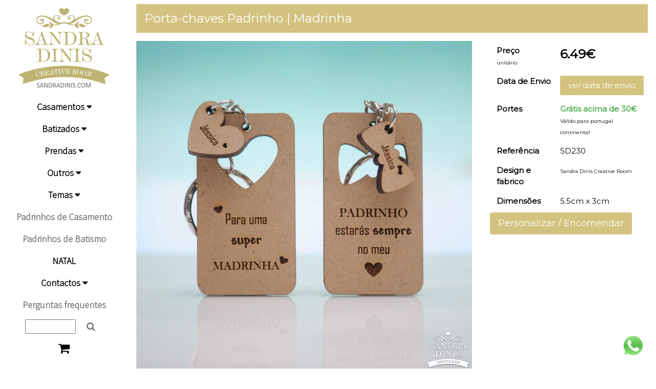

--- FILE ---
content_type: text/html; charset=UTF-8
request_url: https://sandradinis.com/diversos/porta-chaves-padrinho-madrinha
body_size: 11337
content:
<!DOCTYPE html>
<html>
	<meta http-equiv="Expires" content="0" />
	<title>Porta-chaves padrinho | madrinha</title>
	<meta charset="UTF-8">
	<meta name="viewport" content="width=device-width, initial-scale=1">
	<meta name="description" content="Porta-chaves para oferta a madrinhas e padrinhos.  Frase e nome personalizáveis.   Gravação de um lado.  Vendido em separado Madrinha ou Padrinho. Preço unitário. Indicado para Diversos" />
	<link rel="canonical" href="https://sandradinis.com/presentes/porta-chaves-padrinho-madrinha" />	
	<meta property="og:title" content="Porta-chaves padrinho | madrinha - Clique para + info"/>
			<meta property="og:image" content="https://sandradinis.com/imagens/1/porta-chaves-padrinho-madrinha-230-1.jpg"/>
					<meta property="og:image" content="https://sandradinis.com/imagens/1/porta-chaves-padrinho-madrinha-230-1.jpg"/>
			<meta property="og:description" content="Porta-chaves para oferta a madrinhas e padrinhos.  Frase e nome personalizáveis.   Gravação de um lado.  Vendido em separado Madrinha ou Padrinho. Preço unitário. Indicado para Diversos"/>
	
	
	<script async src="https://www.googletagmanager.com/gtag/js?id=UA-109851180-1"></script>
	<script>
		window.dataLayer = window.dataLayer || [];
		function gtag(){dataLayer.push(arguments);}
		gtag('js', new Date());
		gtag('config', 'UA-109851180-1');
	</script>
	
	
	<!-- Google tag (gtag.js) -->
	<script async src="https://www.googletagmanager.com/gtag/js?id=G-V6TEGC6M1V"></script>
	<script>
		window.dataLayer = window.dataLayer || [];
		function gtag(){dataLayer.push(arguments);}
		gtag('js', new Date());
		
		gtag('config', 'G-V6TEGC6M1V');
	</script>
	
	
	<link rel="stylesheet" href="https://sandradinis.com//css.css?48">
	<link rel="stylesheet" href="https://fonts.googleapis.com/css?family=Roboto">
	<link rel="stylesheet" href="https://fonts.googleapis.com/css?family=Montserrat">
	<link href="https://fonts.googleapis.com/css?family=Bubbler+One|Dosis:300|Lato:300|Source+Sans+Pro:300&display=swap" rel="stylesheet">
	<link rel="stylesheet"  href="https://cdnjs.cloudflare.com/ajax/libs/font-awesome/4.7.0/css/font-awesome.min.css">
	<link rel="stylesheet" type="text/css" href="https://sandradinis.com/assets/css/dd.css" />
	
	
	<link href="https://sandradinis.com/assets/css/pgwslider.min.css" rel="stylesheet">
	<style>
		.w3-sidebar a {font-family: 'Source Sans Pro', sans-serif;}
		body,h1,h2,h3,h4,h5,h6,.w3-wide {font-family: "Montserrat", sans-serif;}
		
	</style>
	<script src="https://sandradinis.com/assets/js/jquery.min.js"></script>
	
	<script src="https://sandradinis.com/assets/js/pgwslider.min.js"></script>
	<script src="https://sandradinis.com/assets/js/jquery.dd.min.js"></script>
	<body class="w3-content eupopup eupopup-bottom" style="max-width:1400px">
		
		<!-- Sidebar/menu -->
		<nav class="w3-sidebar w3-bar-block w3-white w3-collapse w3-top" style="z-index:3;width:250px" id="mySidebar">
	<div class="w3-container w3-center w3-display-container w3-padding-16">
		<i onclick="w3_close()" class="fa fa-remove w3-hide-large w3-button w3-display-topright"></i>
		<a href="https://sandradinis.com/"><img src="https://sandradinis.com/assets/images/sandradinis-logo.png" alt="Sandra Dinis Creative Room"></a>
	</div>
	<div class="w3-padding-4 w3-center w3-large w3-text-grey" style="font-weight:bold">
		
		
		
		<!--<a href="https://sandradinis.com/categorias/professor-educador-finalista" class="w3-bar-item w3-button w3-center "><font color="#4682B4"> &#8902; <b> PROFESSORES &#8902;<BR> &#8902; EDUCADORES &#8902;<BR> &#8902; FINALISTAS &#8902;</b> </font></a>-->
		
		
		<!--<a href="https://sandradinis.com/procura/av%C3%B3s" class="w3-bar-item w3-button w3-center "><font color="#008B8B"> &#10057; AVÓS &#10057;</font></a>-->
			

	

<!-- <a href="https://sandradinis.com/procura/avos" class="w3-bar-item w3-button w3-center ">Presentes Avós</a> -->

		
		
		
		
		
		<a onclick="myAccFunc('casamentos')" href="javascript:void(0)" class="w3-button w3-center w3-block w3-white w3-left-align" id="myBtn">
			Casamentos <i class="fa fa-caret-down"></i>
		</a>
		<div id="casamentos" class="w3-bar-block w3-hide w3-padding-large w3-medium">
		<a href="https://sandradinis.com/casamentos" class="w3-bar-item w3-button w3-center ">CASAMENTOS</a>
		    <a href="https://sandradinis.com/procura/convite%20casamento" class="w3-bar-item w3-button w3-center ">Convites</a>
			<a href="https://sandradinis.com/procura/lembran%C3%A7as%20casamento" class="w3-bar-item w3-button w3-center ">Lembranças</a>
			<a href="https://sandradinis.com/cabides" class="w3-bar-item w3-button w3-center ">Cabides</a>			
			<a href="https://sandradinis.com/porta-aliancas" class="w3-bar-item w3-button w3-center ">Porta-alianças</a>
			<a href="https://sandradinis.com/placas" class="w3-bar-item w3-button w3-center ">Placas</a>
			<a href="https://sandradinis.com/marcadores-de-mesa" class="w3-bar-item w3-button w3-center ">Marcadores de mesa</a>
			<a href="https://sandradinis.com/livros-de-honra" class="w3-bar-item w3-button w3-center ">Livros de honra</a>
			<a href="https://sandradinis.com/quadros-de-honra" class="w3-bar-item w3-button w3-center ">Quadros de honra</a>
			<a href="https://sandradinis.com/topos-de-bolo" class="w3-bar-item w3-button w3-center ">Topos de bolo</a>
			<a href="https://sandradinis.com/nomes-para-mesa" class="w3-bar-item w3-button w3-center ">Nomes para mesa</a>
			<a href="https://sandradinis.com/caixas" class="w3-bar-item w3-button w3-center ">Caixas</a>
			<a href="https://sandradinis.com/padrinhos-casamento" class="w3-bar-item w3-button w3-center ">Padrinhos de casamento</a>
			<a href="https://sandradinis.com/mealheiros-personalizados" class="w3-bar-item w3-button w3-center ">Mealheiros</a>
		</div>
		
		
		
		
		<a onclick="myAccFunc('batizados')" href="javascript:void(0)" class="w3-button w3-center w3-block w3-white w3-left-align" id="myBtn2">
			Batizados <i class="fa fa-caret-down"></i>
		</a>
		<div id="batizados" class="w3-bar-block w3-hide w3-padding-large w3-medium">
		<a href="https://sandradinis.com/batizados" class="w3-bar-item w3-button w3-center ">BATIZADOS</a>
		<a href="https://sandradinis.com/procura/convite%20batizado" class="w3-bar-item w3-button w3-center ">Convites</a>
			<a href="https://sandradinis.com/procura/lembran%C3%A7a%20batizado" class="w3-bar-item w3-button w3-center ">Lembranças</a>
			<a href="https://sandradinis.com/topos-de-bolo" class="w3-bar-item w3-button w3-center ">Topos de bolo</a>
			<a href="https://sandradinis.com/cabides" class="w3-bar-item w3-button w3-center ">Cabides</a>			
			<a href="https://sandradinis.com/marcadores-de-mesa" class="w3-bar-item w3-button w3-center ">Marcadores de mesa</a>
			<a href="https://sandradinis.com/livros-de-honra" class="w3-bar-item w3-button w3-center ">Livros de honra</a>
			<a href="https://sandradinis.com/quadros-de-honra" class="w3-bar-item w3-button w3-center ">Quadros de honra</a>
			<a href="https://sandradinis.com/infantil" class="w3-bar-item w3-button w3-center ">Infantil</a>
			<a href="https://sandradinis.com/nomes-para-mesa" class="w3-bar-item w3-button w3-center ">Nomes para mesa</a>
			<a href="https://sandradinis.com/caixas" class="w3-bar-item w3-button w3-center ">Caixas</a>
			<a href="https://sandradinis.com/padrinhos" class="w3-bar-item w3-button w3-center ">Padrinhos de batismo</a>
			<a href="https://sandradinis.com/mealheiros-personalizados" class="w3-bar-item w3-button w3-center ">Mealheiros</a>
		</div>
		
		
		
		
		<a onclick="myAccFunc('prendas')" href="javascript:void(0)" class="w3-button w3-center w3-block w3-white w3-left-align" id="myBtn2">
			Prendas <i class="fa fa-caret-down"></i>
		</a>
		<div id="prendas" class="w3-bar-block w3-hide w3-padding-large w3-medium">
			<a href="https://sandradinis.com/dia-do-pai" class="w3-bar-item w3-button w3-center ">Pai</a>
			<a href="https://sandradinis.com/dia-da-mae" class="w3-bar-item w3-button w3-center ">Mãe</a>
			<a href="https://sandradinis.com/namorados" class="w3-bar-item w3-button w3-center ">Namorados</a>
			<a href="https://sandradinis.com/avos" class="w3-bar-item w3-button w3-center ">Avós</a>
			<a href="https://sandradinis.com/infantil" class="w3-bar-item w3-button w3-center ">Bebés / crianças</a>
			<a href="https://sandradinis.com/procura/padrinhos" class="w3-bar-item w3-button w3-center ">Padrinhos</a>
			<a href="https://sandradinis.com/professores" class="w3-bar-item w3-button w3-center ">Professores / auxiliares / Finalistas</a>
			
			
		</div>
		
		<a onclick="myAccFunc('Outros')" href="javascript:void(0)" class="w3-button w3-center w3-block w3-white w3-left-align" id="myBtn2">
			Outros <i class="fa fa-caret-down"></i>
		</a>
		<div id="Outros" class="w3-bar-block w3-hide w3-padding-large w3-medium">
			<a href="https://sandradinis.com/caca-sonhos" class="w3-bar-item w3-button w3-center ">Caça Sonhos</a>
			<a href="https://sandradinis.com/porta-chaves-personalizados" class="w3-bar-item w3-button w3-center ">Porta-chaves</a>
			<a href="https://sandradinis.com/mealheiros-personalizados" class="w3-bar-item w3-button w3-center ">Mealheiros</a>
			<a href="https://sandradinis.com/caixas" class="w3-bar-item w3-button w3-center ">Caixas</a>
			<a href="https://sandradinis.com/jogos" class="w3-bar-item w3-button w3-center ">Jogos</a>
			<a href="https://sandradinis.com/quadros-e-molduras" class="w3-bar-item w3-button w3-center ">Quadros e molduras</a>
			<a href="https://sandradinis.com/blocos-cadernos-canetas" class="w3-bar-item w3-button w3-center ">Blocos, Cadernos, Calendários e Canetas</a>
			<a href="https://sandradinis.com/procura/desporto" class="w3-bar-item w3-button w3-center ">Desporto</a>
			<a href="https://sandradinis.com/procura/chaveiro" class="w3-bar-item w3-button w3-center ">Chaveiros</a>
			<a href="https://sandradinis.com/procura/trofeu" class="w3-bar-item w3-button w3-center ">Troféus</a>
			<a href="https://sandradinis.com/escola" class="w3-bar-item w3-button w3-center ">Escola</a>
			<a href="https://sandradinis.com/diversos" class="w3-bar-item w3-button w3-center ">Diversos</a>
		</div>
		
		
		<a onclick="myAccFunc('Temas')" href="javascript:void(0)" class="w3-button w3-center w3-block w3-white w3-left-align" id="myBtn2">
			Temas <i class="fa fa-caret-down"></i>
		</a>
		<div id="Temas" class="w3-bar-block w3-hide w3-padding-large w3-medium">
			<a href="https://sandradinis.com/procura/viagens" class="w3-bar-item w3-button w3-center ">Viagens</a>
			<a href="https://sandradinis.com/procura/Viana" class="w3-bar-item w3-button w3-center ">Coração de Viana</a>
			<a href="https://sandradinis.com/procura/praia" class="w3-bar-item w3-button w3-center ">Praia / Mar</a>
			<a href="https://sandradinis.com/procura/cinema" class="w3-bar-item w3-button w3-center ">Cinema</a>
			<a href="https://sandradinis.com/procura/musica" class="w3-bar-item w3-button w3-center ">Música</a>
			<a href="https://sandradinis.com/procura/puzzle" class="w3-bar-item w3-button w3-center ">Puzzle</a>
			<a href="https://sandradinis.com/procura/ursinho" class="w3-bar-item w3-button w3-center ">Ursinho</a>
			<a href="https://sandradinis.com/procura/anjinho" class="w3-bar-item w3-button w3-center ">Anjinho</a>
			<a href="https://sandradinis.com/procura/raposa" class="w3-bar-item w3-button w3-center ">Raposa</a>
			<a href="https://sandradinis.com/procura/elefante" class="w3-bar-item w3-button w3-center ">Elefante</a>
			<a href="https://sandradinis.com/procura/borboleta" class="w3-bar-item w3-button w3-center ">Borboleta</a>
			<a href="https://sandradinis.com/procura/bal%C3%A3o" class="w3-bar-item w3-button w3-center ">Balão Ar Quente</a>
			<a href="https://sandradinis.com/procura/coroa" class="w3-bar-item w3-button w3-center ">Coroa</a>
			<a href="https://sandradinis.com/procura/Portugal" class="w3-bar-item w3-button w3-center ">Portugal</a>
		</div>
		
		

		
		
		<a href="https://sandradinis.com/padrinhos-casamento" class="w3-bar-item w3-button w3-center ">Padrinhos de Casamento</a>
		<a href="https://sandradinis.com/padrinhos" class="w3-bar-item w3-button w3-center ">Padrinhos de Batismo</a>
		
		
		
		
		<a onclick="myAccFunc('Natal')" href="javascript:void(0)" class="w3-button w3-center w3-block w3-white w3-left-align" id="myBtn2">
			 NATAL 
		</a> 
		<div id="Natal" class="w3-bar-block w3-hide w3-padding-large w3-medium">
			<a href="https://sandradinis.com/decoracao-natal" class="w3-bar-item w3-button w3-center ">Decoração Natal</a>
			<a href="https://sandradinis.com/natal" class="w3-bar-item w3-button w3-center ">Prendas Natal</a>
			<a href="https://sandradinis.com/natal-empresas" class="w3-bar-item w3-button w3-center ">EMPRESAS</a>
		</div>
	
		
		
		
		<a onclick="myAccFunc('contactos')" href="javascript:void(0)" class="w3-button w3-center w3-block w3-white w3-left-align" id="myBtn2">
			Contactos <i class="fa fa-caret-down"></i>
		</a>
		
		
				
		
		
		<div id="contactos" class="w3-bar-block w3-hide w3-padding-large w3-medium">
			<a href="https://sandradinis.com/sobre" class="w3-bar-item w3-button w3-center ">Sobre mim</a>
			<a href="https://sandradinis.com/contactos" class="w3-bar-item w3-button w3-center ">Contactos</a>
			<a href="https://sandradinis.com/termos-e-condicoes" class="w3-bar-item w3-button w3-center ">Termos e condições</a>
			<a target="_blank" href="https://www.facebook.com/pg/sandradiniscreativeroom/reviews" class="w3-bar-item w3-button w3-center ">Avaliações e Criticas</a>
		</div>
		
		
		
		<a href="https://sandradinis.com/contactos" class="w3-bar-item w3-button w3-center ">Perguntas frequentes</a>
		
		
		
		<input type="text" class="w3-medium caixa1" id="caixa_procura" size="10" name="procura" value=""/>
		
		<button  class="w3-button botao1"><i class="fa fa-search"></i></button>
	</div>
	<div class="w3-center w3-padding w3-large"><a href="https://sandradinis.com/encomenda"><i class="w3-xlarge fa fa-shopping-cart" aria-hidden="true"></i></a> </div>
	<div class="w3-center w3-padding w3-large"><a href="https://sandradinis.com/contactos">contactos</a></div>
	
	
	
	
	
	<div class="w3-center w3-padding w3-large">
	
			<!-- casamentos.pt 2025 -->
			

    <a target="_blank" href="https://www.casamentos.pt/lembrancas-de-casamento/sandra-dinis-creative-room--e132033" rel="nofollow" title="Sandra Dinis Creative Room, vencedor Wedding Awards 2025 Casamentos.pt ">
        <img width="60" height="60" alt="Sandra Dinis Creative Room, vencedor Wedding Awards 2025 Casamentos.pt " id="wp-ratedWA-img-2025" src="https://cdn1.casamentos.pt/img/badges/2025/badge-weddingawards_pt_PT.jpg">
    </a>

		
			
			<!-- casamentos.pt 2024 -->
			
    <a target="_blank" href="https://www.casamentos.pt/lembrancas-de-casamento/sandra-dinis-creative-room--e132033" rel="nofollow" title="Sandra Dinis Creative Room, vencedor Wedding Awards 2024 Casamentos.pt ">
        <img width="60" height="60" alt="Sandra Dinis Creative Room, vencedor Wedding Awards 2024 Casamentos.pt " id="wp-ratedWA-img-2024" src="https://cdn1.casamentos.pt/img/badges/2024/badge-weddingawards_pt_PT.jpg">


			<!-- casamentos.pt 2023 -->
			
    <a target="_blank" href="https://www.casamentos.pt/lembrancas-de-casamento/sandra-dinis-creative-room--e132033" rel="nofollow" title="Sandra Dinis Creative Room, vencedor Wedding Awards 2023 Casamentos.pt ">
        <img width="60" height="60" alt="Sandra Dinis Creative Room, vencedor Wedding Awards 2023 Casamentos.pt " id="wp-ratedWA-img-2023" src="https://cdn1.casamentos.pt/img/badges/2023/badge-weddingawards_pt_PT.jpg">
    </a>


		


    <a target="_blank" href="https://www.casamentos.pt/lembrancas-de-casamento/sandra-dinis-creative-room--e132033" rel="nofollow" title="Sandra Dinis Creative Room, vencedor Wedding Awards 2022 Casamentos.pt ">
        <img width="60" height="60" alt="Sandra Dinis Creative Room, vencedor Wedding Awards 2022 Casamentos.pt " id="wp-ratedWA-img-2022" src="https://cdn1.casamentos.pt/img/badges/2022/badge-weddingawards_pt_PT.jpg">
    </a>


<!-- casamentos.pt 2021 -->


    <a target="_blank" href="https://www.casamentos.pt/lembrancas-de-casamento/sandra-dinis-creative-room--e132033" rel="nofollow" title="Sandra Dinis Creative Room, vencedor Wedding Awards 2021 Casamentos.pt ">
        <img width="60" height="60" alt="Sandra Dinis Creative Room, vencedor Wedding Awards 2021 Casamentos.pt " id="wp-ratedWA-img-2021" src="https://cdn1.casamentos.pt/img/badges/2021/badge-weddingawards_pt_PT.jpg">
    </a>



</div>





</nav>		
		<!-- Top menu on small screens -->
		
					<header class="w3-bar w3-top w3-hide-large w3-amber w3-xlarge">
				<div class="w3-bar-item w3-padding w3-wide logo"><a style="text-decoration:none;" href="https://sandradinis.com/">Sandra Dinis</a></div>
				<div class="procurar_barra" style="display:none;"><div class="w3-bar-item w3-padding w3-wide ">
					
					
					<input type="text" class="w3-medium caixa3" size="10" name="procura" value=""/>
					
					<button  class="w3-button botao3"><i class="fa fa-search"></i></button>
					
					
				</div></div>
				
				
				
				<a href="javascript:void(0)" class="w3-bar-item w3-button w3-right" onclick="w3_open()"><i class="fa fa-bars"></i></a>
				<a href="javascript:void(0)" class="w3-bar-item w3-button w3-right procurar" ><i class="fa fa-search"></i></a>
			</header>
					
		
		
		
		
		<script>
			$(document).ready(function(){
				
				$('.procurar').click(function(){
					
					$('.logo').hide();
					$('.procurar_barra').show();
					$('.procurar').hide();
					$("input:text:visible:first").focus();
				})
				
				
				
				
				$('.botao1').click(function(){
					var frase = $('.caixa1').val();
					window.location.href = "https://sandradinis.com/procura/"+frase;
				});
				
				$('.botao2').click(function(){
					var frase = $('.caixa2').val();
					window.location.href = "https://sandradinis.com/procura/"+frase;
				});
				
				$('.botao3').click(function(){
					var frase = $('.caixa3').val();
					window.location.href = "https://sandradinis.com/procura/"+frase;
				});
				 
				
				
				$('#caixa_procura').keypress(function(event) {
					if (event.keyCode === 13) {
						event.preventDefault();
						var frase = $('.caixa1').val();
						window.location.href = "https://sandradinis.com/procura/"+frase;
					}
				});
				
				
				
				
				
				
			});
		</script>
		
		
		<!-- Overlay effect when opening sidebar on small screens -->
		<div class="w3-overlay w3-hide-large" onclick="w3_close()" style="cursor:pointer" title="fechar menu" id="myOverlay"></div>
		
		<!-- !PAGE CONTENT! -->
		<div class="w3-main" style="margin-left:250px">
			
			<!-- Push down content on small screens -->
			<div class="w3-hide-large" style="margin-top:83px"></div>
			
			<!-- Top header -->
			<!--
				<header class="w3-container w3-xlarge">
				
				
				
				
				<p class="w3-right">
				<a href=""><i class="fa fa-shopping-cart  w3-xxlarge w3-margin-right">&nbsp;<span class="w3-badge w3-animate-fading-fast w3-xlarge w3-deep-orange">2</span></i></a>
				<a href=""><i class="fa fa-search"></i></a>
				</p>
				</header>
			-->
					
	
	
	
	
	
	<div class="w3-row ">
		<div class="w3-col l12 s12  w3-padding">
			<div class="w3-container w3-amber">
				<h1>Porta-chaves Padrinho | Madrinha</h1>
			</div>
		</div>
	</div>
	<!-- col 1 A -->
	<div class="w3-row">
		<div class="w3-col l8 s12 w3-padding">
			<div>
				<ul class="pgwSlider">
					<li><img src="https://sandradinis.com/imagens/1/porta-chaves-padrinho-madrinha-230-1.jpg" alt="Porta-chaves Padrinho | Madrinha"></li>
															<!--<li><img src="/assets/images/madeiras.jpg" alt="Sandra Dinis Madeiras"></li>-->
					
				</ul>
			</div>
			
			<div class="w3-row">
				<style>
					div.scroll {
					margin: 4px, 4px; 
					padding: 4px; 
					overflow-x: auto; 
					overflow-y: hidden; 
					white-space: nowrap; 
					} 
					
					.mais_info{
					color:#666666;
					}
				</style>
				<!--
					<div class="w3-col l12 s12 w3-panel  w3-light-gray">
					<span>Outros produtos relacionados</span>
					<div class="scroll "> 
										</div> 
					</div>
				-->
			</div>
			
			
			
			
			
			
			
			
			
							
				
				<div class="w3-tag w3-round w3-amber" style="padding:1px">
					<div class="w3-tag w3-round w3-amber w3-border w3-border-white">
						
						
						
						<a href="/tags/Porta-chaves" rel="nofollow">Porta-chaves</a>		
						
						
					</div>
				</div> 
								
				
				<div class="w3-tag w3-round w3-amber" style="padding:1px">
					<div class="w3-tag w3-round w3-amber w3-border w3-border-white">
						
						
						
						<a href="/tags/Padrinho" rel="nofollow">Padrinho</a>		
						
						
					</div>
				</div> 
								
				
				<div class="w3-tag w3-round w3-amber" style="padding:1px">
					<div class="w3-tag w3-round w3-amber w3-border w3-border-white">
						
						
						
						<a href="/tags/|" rel="nofollow">|</a>		
						
						
					</div>
				</div> 
								
				
				<div class="w3-tag w3-round w3-amber" style="padding:1px">
					<div class="w3-tag w3-round w3-amber w3-border w3-border-white">
						
						
						
						<a href="/tags/Madrinha" rel="nofollow">Madrinha</a>		
						
						
					</div>
				</div> 
							
			
			
			
			
			<br>
			
			
			
			
			
			
			
			
			
			Porta-chaves para oferta a madrinhas e padrinhos.<br />
Frase e nome personalizáveis. <br />
Gravação de um lado.<br />
Vendido em separado Madrinha ou Padrinho. Preço unitário.			
			
			
			<!--
				<br>
				<a class="mais_info w3-small" href="#descricao">[ ver descrição completa ]</a></span>
				&nbsp;
				
				<a class="mais_info w3-small" href="#video">[ ver video ]</a></span>
				
				
			-->
			
			
			
			
			
			
			
			
			
			
			
			
			
			
			
			
			
			
			
			
			
			
			
		</div>
		<!-- fim col 1 A -->
		<!-- col 1 B -->
		<div class="w3-col l4 s12 w3-padding">
			<table class="w3-table w3-padding  w3-center">
				<tr>
					<td ><b>Preço</b><br><span class="w3-tiny" ">unitário</span></td>
					<td>
						<span class="w3-xlarge"><b>6.49€</b> </span>&nbsp;&nbsp;					</td>
					<!--<span class="w3-small"></span></td>-->
				</tr>
				<!--
					<tr>
					<td><b>Portes</b><br><span class="w3-tiny">Correio registado para portugal</span><br></td>
					<td>
					<span class="w3-large"> </span>
					
					</td>
					</tr>
				-->
				<tr>
					<td><b>Data de Envio</b><br><span class="w3-small w3-bold w3-text-blue-gray"></span></td>
					<td><span><button onclick="document.getElementById('id01').style.display='block'" class="w3-button w3-amber btn_urgente">ver data de envio</button></span></td>
				</tr>
				
				<tr class="">
					<td><b>Portes</b></td>
					<td><b><span class="w3-text-green">Grátis acima de 30€</span></b><br><span class="w3-tiny">Válido para portugal continental</span></td>
				</tr>
				
				<tr class="">
					<td><b>Referência</b></td>
					<td>
						<span class="">SD230</span>
						
					</td>
				</tr>
				<tr class="w3-hide-small">
					<td><b>Design e fabrico</b></td>
					<td>
						<span class="w3-tiny">Sandra Dinis Creative Room</span>
						
					</td>
				</tr>
		
				<tr>
					<td><b>Dimensões</b></td>
					<td>
						<span>5.5cm x 3cm </span>
					</td>
				</tr>
				
				
				
				
				
				<!--
					<tr>
					<td><b>Como pagar</b></td>
					<td><span>Transf. Bancária<br>MBWay<br>Paypal</span></td>
					</tr>
				-->
			</table>
			
			<table class="w3-hide-small">
				<tr>
					
				<td class="w3-block"><a href="#personalizar" class="w3-btn  w3-round w3-padding w3-block w3-amber w3-large"></i>Personalizar / Encomendar</a></td>
			</tr>
		</table>
		
	</div>
</div>









<!-- fim col 1 B -->
<form action="https://sandradinis.com/encomenda" method="POST">
	<div class="w3-row">
		<!-- col 2 A -->
		<div class="w3-col l8 s12">
			
			<!--
				<div class="w3-container">
				<span class="w3-small">Troque os texto que apareçem nas fotos pelos que deseja.</span>
				</div>
			-->
			
							<div class="w3-container" id="personalizar">
					<h5 class="">Personalize os textos</h5>
					
					

					
					
					
												Nome de quem oferece<br>
							
							
															
								
								
								
								
								<input class="w3-input w3-border input_personalizado" size="30" data-limite="15"  name="texto[]" value="Jéssica" maxlength="15"> <br><br>
															Frase<br>
							
							
															
								
								
								
								
								<input class="w3-input w3-border input_personalizado" size="30" data-limite="40"  name="texto[]" value="Para uma Super Madrinha" maxlength="40"> <br><br>
													
				</div>
				
							
			<div class="w3-container">
				
				
				<h6 class="">Quantidade</h6>
				<input type="number" class="quantidade" id="quantidadeInp" name="quantidade" min="1" max="999" value="1">
				
								
			</div>
			
		</div>
		<!-- fim col 2 A -->
		
	</div>
	
	
	
	
	<script>
		$(document).ready(function(){
		});
	</script>
	
	<div class="w3-row">
		<!-- col 5 A -->
		<div class="w3-padding">
			<input type="hidden" name="pid" value="230">
			<input type="hidden" name="prc" value="6.49">
			<input type="hidden" name="ps" value="20">
			<input type="hidden" name="nm" value="Porta-chaves Padrinho | Madrinha">
			<input type="hidden" name="fi" value="1/porta-chaves-padrinho-madrinha-230-1.jpg">
			
			
			
			
			
			<!--
				<select name="faq">
				<option value="1">Perguntas frequentes...</option>
				<option value="1">Como posso pagar?</option>
				<option value="2">Quanto chega a minha encomenda?</option>
				<option value="3"></option>
				<option value="4"></option>
				</select>
			-->
			
			
			
			<br>
			<button type="submit" class="w3-btn w3-round w3-padding w3-block w3-orange w3-large">ADICIONAR AO CESTO&nbsp;<i class="w3-xlarge fa fa-shopping-cart" aria-hidden="true"></i></button><br>
		</div>
		
		
		<div class="w3-row w3-padding">
			
			
			<div class="w3-col l6 s12" id="video">		
									<div class="video-container" >
						
						<iframe width="100%" height="345" src="https://www.youtube.com/embed/5tqtaa0bI40?modestbranding=1&rel=0"></iframe>				
					</div>
								</div>
			<div class="w3-col l6 s12 " >
							</div>
			
		</div>
		
		
		
		<!-- fim col 5 A -->
		<!-- col 5 B -->
		<div class="w3-col l4 s12 ">
		</div>
		<!-- fim col 5 B -->
	</div>
</form>























<div class="w3-container  w3-center w3-margin">
	
	
		
	
</div>




	
	<!-- Product grid -->
	<div class="w3-row ">
				<div class="w3-col l6 s6 m6">
			<div class="w3-container">
				<div class="w3-display-container">
					
					
										
					<a href="https://sandradinis.com/diversos/porta-chaves-padrinho-madrinha"><img class="lazy" data-src="https://sandradinis.com/imagens/mini/1/porta-chaves-padrinho-madrinha-230-1.jpg" alt="Porta-chaves Padrinho | Madrinha" style="width:100%;">
						<noscript><img src="imagens/mini/1/porta-chaves-padrinho-madrinha-230-1.jpg" alt="Porta-chaves Padrinho | Madrinha"></noscript>
					</a>
					<p style="overflow:hidden;white-space: nowrap;" class="w3-small">Porta-chaves Padrinho | Madrinha<br><b><span class="">6.49€</span></b></p>
				</div>
			</div>
		</div>
		
		
		
				<div class="w3-col l6 s6 m6">
			<div class="w3-container">
				<div class="w3-display-container">
					
					
										
					<a href="https://sandradinis.com/diversos/porta-chaves-padrinho-madrinha-branco"><img class="lazy" data-src="https://sandradinis.com/imagens/mini/7/porta-chaves-padrinho-madrinha-branco-631-2.jpg" alt="Porta-chaves Padrinho | Madrinha Branco" style="width:100%;">
						<noscript><img src="imagens/mini/7/porta-chaves-padrinho-madrinha-branco-631-2.jpg" alt="Porta-chaves Padrinho | Madrinha Branco"></noscript>
					</a>
					<p style="overflow:hidden;white-space: nowrap;" class="w3-small">Porta-chaves Padrinho | Madrinha Branco<br><b><span class="w3-small">7.70€</span></b></p>
				</div>
			</div>
		</div>
		
		
		
		
		
		
		
		
			
	<!-- Product grid -->
	<div class="w3-row ">
				<div class="w3-col l6 s6 m6">
			<div class="w3-container">
				<div class="w3-display-container">
					
					
										
					<a href="https://sandradinis.com/diversos/diamante-porta-chaves-padrinhos"><img class="lazy" data-src="https://sandradinis.com/imagens/mini/3/diamante-porta-chaves-padrinhos-623-1.jpg" alt="Diamante Porta-Chaves Padrinhos" style="width:100%;">
						<noscript><img src="imagens/mini/3/diamante-porta-chaves-padrinhos-623-1.jpg" alt="Diamante Porta-Chaves Padrinhos"></noscript>
					</a>
					<p style="overflow:hidden;white-space: nowrap;" class="w3-small">Diamante Porta-Chaves Padrinhos<br><b><span class="">7.70€</span></b></p>
				</div>
			</div>
		</div>
		
		
		
				<div class="w3-col l6 s6 m6">
			<div class="w3-container">
				<div class="w3-display-container">
					
					
										
					<a href="https://sandradinis.com/diversos/quadro-convite-padrinhos-sapatinhos"><img class="lazy" data-src="https://sandradinis.com/imagens/mini/9/quadro-convite-padrinhos-sapatinhos-1574-1.jpg" alt="Quadro convite para padrinhos com sapatinhos " style="width:100%;">
						<noscript><img src="imagens/mini/9/quadro-convite-padrinhos-sapatinhos-1574-1.jpg" alt="Quadro convite para padrinhos com sapatinhos "></noscript>
					</a>
					<p style="overflow:hidden;white-space: nowrap;" class="w3-small">Quadro convite para padrinhos com sapatinhos <br><b><span class="w3-small">22.90€</span></b></p>
				</div>
			</div>
		</div>
		
		
		
		
		
		
		
		
			
	<!-- Product grid -->
	<div class="w3-row ">
				<div class="w3-col l6 s6 m6">
			<div class="w3-container">
				<div class="w3-display-container">
					
					
										
					<a href="https://sandradinis.com/diversos/porta-chaves-este-padrinho-pertence"><img class="lazy" data-src="https://sandradinis.com/imagens/mini/4/porta-chaves-este-padrinho-pertence-956-1.jpg" alt="Porta-chaves este padrinho pertence" style="width:100%;">
						<noscript><img src="imagens/mini/4/porta-chaves-este-padrinho-pertence-956-1.jpg" alt="Porta-chaves este padrinho pertence"></noscript>
					</a>
					<p style="overflow:hidden;white-space: nowrap;" class="w3-small">Porta-chaves este padrinho pertence<br><b><span class="">7.70€</span></b></p>
				</div>
			</div>
		</div>
		
		
		
				<div class="w3-col l6 s6 m6">
			<div class="w3-container">
				<div class="w3-display-container">
					
					
											<span class="w3-tag w3-red w3-display-topleft w3-small">Promoção !</span>						
											
					<a href="https://sandradinis.com/diversos/porta-chaves-redondo-personalizado"><img class="lazy" data-src="https://sandradinis.com/imagens/mini/5/porta-chaves-redondo-personalizado-1008-1.jpg" alt="Porta-chaves redondo personalizado" style="width:100%;">
						<noscript><img src="imagens/mini/5/porta-chaves-redondo-personalizado-1008-1.jpg" alt="Porta-chaves redondo personalizado"></noscript>
					</a>
					<p style="overflow:hidden;white-space: nowrap;" class="w3-small">Porta-chaves redondo personalizado<br><b><span class="w3-text-red w3-small">6.90€</span>&nbsp;&nbsp;<span class="w3-small" style="text-decoration: line-through;">8.65€</span>&nbsp;&nbsp;</b></p>
				</div>
			</div>
		</div>
		
		
		
		
		
		
		
		
			
	<!-- Product grid -->
	<div class="w3-row ">
				<div class="w3-col l6 s6 m6">
			<div class="w3-container">
				<div class="w3-display-container">
					
					
										
					<a href="https://sandradinis.com/diversos/diamante-porta-chaves-convite-padrinhos"><img class="lazy" data-src="https://sandradinis.com/imagens/mini/4/diamante-porta-chaves-convite-padrinhos-1528-1.jpg" alt="Diamante Porta-Chaves Convite Padrinhos" style="width:100%;">
						<noscript><img src="imagens/mini/4/diamante-porta-chaves-convite-padrinhos-1528-1.jpg" alt="Diamante Porta-Chaves Convite Padrinhos"></noscript>
					</a>
					<p style="overflow:hidden;white-space: nowrap;" class="w3-small">Diamante Porta-Chaves Convite Padrinhos<br><b><span class="">7.70€</span></b></p>
				</div>
			</div>
		</div>
		
		
		
				<div class="w3-col l6 s6 m6">
			<div class="w3-container">
				<div class="w3-display-container">
					
					
										
					<a href="https://sandradinis.com/diversos/puzzle-convite-padrinhos-casamento-saquinho"><img class="lazy" data-src="https://sandradinis.com/imagens/mini/0/puzzle-convite-padrinhos-casamento-saquinho-1575-5.jpg" alt="Puzzle convite padrinhos de casamento - em saquinho " style="width:100%;">
						<noscript><img src="imagens/mini/0/puzzle-convite-padrinhos-casamento-saquinho-1575-5.jpg" alt="Puzzle convite padrinhos de casamento - em saquinho "></noscript>
					</a>
					<p style="overflow:hidden;white-space: nowrap;" class="w3-small">Puzzle convite padrinhos de casamento - em saquinho <br><b><span class="w3-small">14.90€</span></b></p>
				</div>
			</div>
		</div>
		
		
		
		
		
		
		
		
			
	<!-- Product grid -->
	<div class="w3-row ">
				<div class="w3-col l6 s6 m6">
			<div class="w3-container">
				<div class="w3-display-container">
					
					
										
					<a href="https://sandradinis.com/diversos/fita-metrica-meu-pai-e-super"><img class="lazy" data-src="https://sandradinis.com/imagens/mini/5/fita-metrica-meu-pai-e-super-1772-2.jpg" alt="Fita-métrica O meu Pai é Super" style="width:100%;">
						<noscript><img src="imagens/mini/5/fita-metrica-meu-pai-e-super-1772-2.jpg" alt="Fita-métrica O meu Pai é Super"></noscript>
					</a>
					<p style="overflow:hidden;white-space: nowrap;" class="w3-small">Fita-métrica O meu Pai é Super<br><b><span class="">8.90€</span></b></p>
				</div>
			</div>
		</div>
		
		
		
				<div class="w3-col l6 s6 m6">
			<div class="w3-container">
				<div class="w3-display-container">
					
					
										
					<a href="https://sandradinis.com/diversos/puzzle-convite-padrinhos-casamento-caixinha"><img class="lazy" data-src="https://sandradinis.com/imagens/mini/2/puzzle-convite-padrinhos-casamento-caixinha-1577-1.jpg" alt="Puzzle convite padrinhos de casamento - em caixinha" style="width:100%;">
						<noscript><img src="imagens/mini/2/puzzle-convite-padrinhos-casamento-caixinha-1577-1.jpg" alt="Puzzle convite padrinhos de casamento - em caixinha"></noscript>
					</a>
					<p style="overflow:hidden;white-space: nowrap;" class="w3-small">Puzzle convite padrinhos de casamento - em caixinha<br><b><span class="w3-small">19.90€</span></b></p>
				</div>
			</div>
		</div>
		
		
		
		
		
		
		
		
			
	<!-- Product grid -->
	<div class="w3-row ">
				<div class="w3-col l6 s6 m6">
			<div class="w3-container">
				<div class="w3-display-container">
					
					
										
					<a href="https://sandradinis.com/diversos/puzzle-convite-padrinhos-batizado-passarinho-caixinha"><img class="lazy" data-src="https://sandradinis.com/imagens/mini/4/puzzle-convite-padrinhos-batizado-passarinho-caixinha-1579-3.jpg" alt="Puzzle convite padrinhos de batizado com passarinho - em caixinha" style="width:100%;">
						<noscript><img src="imagens/mini/4/puzzle-convite-padrinhos-batizado-passarinho-caixinha-1579-3.jpg" alt="Puzzle convite padrinhos de batizado com passarinho - em caixinha"></noscript>
					</a>
					<p style="overflow:hidden;white-space: nowrap;" class="w3-small">Puzzle convite padrinhos de batizado com passarinho - em caixinha<br><b><span class="">19.90€</span></b></p>
				</div>
			</div>
		</div>
		
		
		
				<div class="w3-col l6 s6 m6">
			<div class="w3-container">
				<div class="w3-display-container">
					
					
										
					<a href="https://sandradinis.com/diversos/convite-padrinhos-casamento-saquinho"><img class="lazy" data-src="https://sandradinis.com/imagens/mini/4/convite-padrinhos-casamento-saquinho-1615-6.jpg" alt="Convite padrinhos de casamento - em saquinho" style="width:100%;">
						<noscript><img src="imagens/mini/4/convite-padrinhos-casamento-saquinho-1615-6.jpg" alt="Convite padrinhos de casamento - em saquinho"></noscript>
					</a>
					<p style="overflow:hidden;white-space: nowrap;" class="w3-small">Convite padrinhos de casamento - em saquinho<br><b><span class="w3-small">9.90€</span></b></p>
				</div>
			</div>
		</div>
		
		
		
		
		
		
		
		
			
	<!-- Product grid -->
	<div class="w3-row ">
				<div class="w3-col l6 s6 m6">
			<div class="w3-container">
				<div class="w3-display-container">
					
					
										
					<a href="https://sandradinis.com/diversos/porta-alianca-pedido-casamento-minnie-and-mickey"><img class="lazy" data-src="https://sandradinis.com/imagens/mini/2/casamentos-namorados-porta-alianca-pedido-casamento-minnie-and-mickey-92-1.jpg" alt="Porta-aliança Pedido Casamento para namorada" style="width:100%;">
						<noscript><img src="imagens/mini/2/casamentos-namorados-porta-alianca-pedido-casamento-minnie-and-mickey-92-1.jpg" alt="Porta-aliança Pedido Casamento para namorada"></noscript>
					</a>
					<p style="overflow:hidden;white-space: nowrap;" class="w3-small">Porta-aliança Pedido Casamento para namorada<br><b><span class="">18.90€</span></b></p>
				</div>
			</div>
		</div>
		
		
		
				<div class="w3-col l6 s6 m6">
			<div class="w3-container">
				<div class="w3-display-container">
					
					
											<span class="w3-tag w3-red w3-display-topleft w3-small">Promoção !</span>						
											
					<a href="https://sandradinis.com/diversos/convite-rotativo-calice-batizado-comunhao-crisma"><img class="lazy" data-src="https://sandradinis.com/imagens/mini/4/convite-rotativo-calice-batizado-comunhao-crisma-1606-7.jpg" alt="Convite Rotativo Cálice - batizado - comunhão - crisma" style="width:100%;">
						<noscript><img src="imagens/mini/4/convite-rotativo-calice-batizado-comunhao-crisma-1606-7.jpg" alt="Convite Rotativo Cálice - batizado - comunhão - crisma"></noscript>
					</a>
					<p style="overflow:hidden;white-space: nowrap;" class="w3-small">Convite Rotativo Cálice - batizado - comunhão - crisma<br><b><span class="w3-small" style="text-decoration: line-through;">4.43€ a 5.90€</span> <span class="w3-text-red w3-small">2.18€ a 2.90€</span></b></p>
				</div>
			</div>
		</div>
		
		
		
		
		
		
		
		
			
	<!-- Product grid -->
	<div class="w3-row ">
				<div class="w3-col l6 s6 m6">
			<div class="w3-container">
				<div class="w3-display-container">
					
					
										
					<a href="https://sandradinis.com/diversos/anjinho-porta-chaves"><img class="lazy" data-src="https://sandradinis.com/imagens/mini/0/anjinho-porta-chaves-113-1.jpg" alt="Anjinho Porta-Chaves" style="width:100%;">
						<noscript><img src="imagens/mini/0/anjinho-porta-chaves-113-1.jpg" alt="Anjinho Porta-Chaves"></noscript>
					</a>
					<p style="overflow:hidden;white-space: nowrap;" class="w3-small">Anjinho Porta-Chaves<br><b>1.65€ a 2.20€</b></p>
				</div>
			</div>
		</div>
		
		
		
				<div class="w3-col l6 s6 m6">
			<div class="w3-container">
				<div class="w3-display-container">
					
					
										
					<a href="https://sandradinis.com/diversos/casalinho-porta-chaves-retangular"><img class="lazy" data-src="https://sandradinis.com/imagens/mini/0/casalinho-porta-chaves-retangular-131-1.jpg" alt="Casalinho Porta-Chaves Retangular" style="width:100%;">
						<noscript><img src="imagens/mini/0/casalinho-porta-chaves-retangular-131-1.jpg" alt="Casalinho Porta-Chaves Retangular"></noscript>
					</a>
					<p style="overflow:hidden;white-space: nowrap;" class="w3-small">Casalinho Porta-Chaves Retangular<br><b><span class="w3-small">7.70€</span></b></p>
				</div>
			</div>
		</div>
		
		
		
		
		
		
		
		
			
	<!-- Product grid -->
	<div class="w3-row ">
				<div class="w3-col l6 s6 m6">
			<div class="w3-container">
				<div class="w3-display-container">
					
					
										
					<a href="https://sandradinis.com/diversos/coracao-porta-chaves"><img class="lazy" data-src="https://sandradinis.com/imagens/mini/9/coracao-porta-chaves-144-1.jpg" alt="Coração Porta-Chaves" style="width:100%;">
						<noscript><img src="imagens/mini/9/coracao-porta-chaves-144-1.jpg" alt="Coração Porta-Chaves"></noscript>
					</a>
					<p style="overflow:hidden;white-space: nowrap;" class="w3-small">Coração Porta-Chaves<br><b>1.79€ a 2.39€</b></p>
				</div>
			</div>
		</div>
		
		
		
				<div class="w3-col l6 s6 m6">
			<div class="w3-container">
				<div class="w3-display-container">
					
					
										
					<a href="https://sandradinis.com/diversos/convite-batizado-padrinho-madrinha-ursinho"><img class="lazy" data-src="https://sandradinis.com/imagens/mini/7/convite-batizado-padrinho-madrinha-ursinho-1736-5.jpg" alt="Convite de batizado padrinho madrinha ursinho" style="width:100%;">
						<noscript><img src="imagens/mini/7/convite-batizado-padrinho-madrinha-ursinho-1736-5.jpg" alt="Convite de batizado padrinho madrinha ursinho"></noscript>
					</a>
					<p style="overflow:hidden;white-space: nowrap;" class="w3-small">Convite de batizado padrinho madrinha ursinho<br><b><span class="w3-small">10.90€</span></b></p>
				</div>
			</div>
		</div>
		
		
		
		
		
		
		
		
			
	<!-- Product grid -->
	<div class="w3-row ">
				<div class="w3-col l6 s6 m6">
			<div class="w3-container">
				<div class="w3-display-container">
					
					
										
					<a href="https://sandradinis.com/diversos/porta-chaves-coracao-gravacao-dupla-face"><img class="lazy" data-src="https://sandradinis.com/imagens/mini/8/casamentos-lembrancas-porta-chaves-coracao-gravacao-dupla-face-178-2.jpg" alt="Porta-chaves Coração - Gravação Dupla Face" style="width:100%;">
						<noscript><img src="imagens/mini/8/casamentos-lembrancas-porta-chaves-coracao-gravacao-dupla-face-178-2.jpg" alt="Porta-chaves Coração - Gravação Dupla Face"></noscript>
					</a>
					<p style="overflow:hidden;white-space: nowrap;" class="w3-small">Porta-chaves Coração - Gravação Dupla Face<br><b>2.54€ a 3.39€</b></p>
				</div>
			</div>
		</div>
		
		
		
				<div class="w3-col l6 s6 m6">
			<div class="w3-container">
				<div class="w3-display-container">
					
					
										
					<a href="https://sandradinis.com/diversos/porta-chaves-presepio-branco"><img class="lazy" data-src="https://sandradinis.com/imagens/mini/0/porta-chaves-presentes-natal-porta-chaves-presepio-branco-180-1.jpg" alt="Porta-chaves Presépio Branco" style="width:100%;">
						<noscript><img src="imagens/mini/0/porta-chaves-presentes-natal-porta-chaves-presepio-branco-180-1.jpg" alt="Porta-chaves Presépio Branco"></noscript>
					</a>
					<p style="overflow:hidden;white-space: nowrap;" class="w3-small">Porta-chaves Presépio Branco<br><b>2.54€ a 3.39€</b></p>
				</div>
			</div>
		</div>
		
		
		
		
		
		
		
		
			
	
	
	
	
	
	
	
	
	
	
	
	
	
	
	
	
	
	
	
	
	
	
	
	
	









































<style>
	.video-container {
	position: relative;
	padding-bottom: 56.25%; /* 16:9 */
	height: 0;
	}
	.video-container iframe {
	position: absolute;
	top: 0;
	left: 0;
	width: 100%;
	height: 100%;
	}
</style>



<div class="w3-row w3-padding">
	<div class="w3-col l6 s12 " id="descricao">
		<!--<h4>Descrição</h4>-->
	</div>
</div>

























<h3>Outras categorias:</h3>




















































































<div class="w3-row">
	<div class="w3-col l12 s12 w3-center">
					<a rel="nofollow" class="botoes w3-button w3-blue-gray w3-small w3-round" href="/namorados">Namorados</a>
						<a rel="nofollow" class="botoes w3-button w3-blue-gray w3-small w3-round" href="/dia-da-mae">Dia da Mãe</a>
						<a rel="nofollow" class="botoes w3-button w3-blue-gray w3-small w3-round" href="/casamentos">Casamentos</a>
						<a rel="nofollow" class="botoes w3-button w3-blue-gray w3-small w3-round" href="/batizados">Batizados</a>
						<a rel="nofollow" class="botoes w3-button w3-blue-gray w3-small w3-round" href="/lembrancas">Lembranças</a>
						<a rel="nofollow" class="botoes w3-button w3-blue-gray w3-small w3-round" href="/comunhao">Comunhão</a>
						<a rel="nofollow" class="botoes w3-button w3-blue-gray w3-small w3-round" href="/aniversarios">Aniversários</a>
						<a rel="nofollow" class="botoes w3-button w3-blue-gray w3-small w3-round" href="/presentes">Prendas</a>
						<a rel="nofollow" class="botoes w3-button w3-blue-gray w3-small w3-round" href="/natal">Natal</a>
						<a rel="nofollow" class="botoes w3-button w3-blue-gray w3-small w3-round" href="/casa">Casa</a>
						<a rel="nofollow" class="botoes w3-button w3-blue-gray w3-small w3-round" href="/professores">Professores</a>
						<a rel="nofollow" class="botoes w3-button w3-blue-gray w3-small w3-round" href="/avos">Avós</a>
						<a rel="nofollow" class="botoes w3-button w3-blue-gray w3-small w3-round" href="/diversos">Diversos</a>
						<a rel="nofollow" class="botoes w3-button w3-blue-gray w3-small w3-round" href="/baby-shower">Baby shower</a>
						<a rel="nofollow" class="botoes w3-button w3-blue-gray w3-small w3-round" href="/topos-de-bolo">Topos de bolo</a>
						<a rel="nofollow" class="botoes w3-button w3-blue-gray w3-small w3-round" href="/cabides">Cabides</a>
						<a rel="nofollow" class="botoes w3-button w3-blue-gray w3-small w3-round" href="/convites">Convites</a>
						<a rel="nofollow" class="botoes w3-button w3-blue-gray w3-small w3-round" href="/porta-aliancas">Porta-alianças</a>
						<a rel="nofollow" class="botoes w3-button w3-blue-gray w3-small w3-round" href="/placas">Placas</a>
						<a rel="nofollow" class="botoes w3-button w3-blue-gray w3-small w3-round" href="/marcadores-de-mesa">Marcadores de mesa</a>
						<a rel="nofollow" class="botoes w3-button w3-blue-gray w3-small w3-round" href="/livros-de-honra">Livros de honra</a>
						<a rel="nofollow" class="botoes w3-button w3-blue-gray w3-small w3-round" href="/quadros-de-honra">Quadros de Honra</a>
						<a rel="nofollow" class="botoes w3-button w3-blue-gray w3-small w3-round" href="/projetos">Projetos</a>
						<a rel="nofollow" class="botoes w3-button w3-blue-gray w3-small w3-round" href="/infantil">Infantil</a>
						<a rel="nofollow" class="botoes w3-button w3-blue-gray w3-small w3-round" href="/nomes-para-mesa">Nomes para mesa</a>
						<a rel="nofollow" class="botoes w3-button w3-blue-gray w3-small w3-round" href="/caixas">Caixas</a>
						<a rel="nofollow" class="botoes w3-button w3-blue-gray w3-small w3-round" href="/dia-do-pai">Dia do pai</a>
						<a rel="nofollow" class="botoes w3-button w3-blue-gray w3-small w3-round" href="/mealheiros-personalizados">Mealheiros personalizados</a>
						<a rel="nofollow" class="botoes w3-button w3-blue-gray w3-small w3-round" href="/jogos">Jogos</a>
						<a rel="nofollow" class="botoes w3-button w3-blue-gray w3-small w3-round" href="/quadros-e-molduras">Quadros e Molduras</a>
						<a rel="nofollow" class="botoes w3-button w3-blue-gray w3-small w3-round" href="/decoracao-natal">Decoração Natal</a>
						<a rel="nofollow" class="botoes w3-button w3-blue-gray w3-small w3-round" href="/blocos-cadernos-canetas">Blocos, Cadernos, Calendários e Canetas</a>
						<a rel="nofollow" class="botoes w3-button w3-blue-gray w3-small w3-round" href="/caca-sonhos">Caça Sonhos</a>
						<a rel="nofollow" class="botoes w3-button w3-blue-gray w3-small w3-round" href="/padrinhos-casamento">Padrinhos Casamento</a>
						<a rel="nofollow" class="botoes w3-button w3-blue-gray w3-small w3-round" href="/chaveiros">Chaveiros</a>
						<a rel="nofollow" class="botoes w3-button w3-blue-gray w3-small w3-round" href="/decoracao">Decoração</a>
						<a rel="nofollow" class="botoes w3-button w3-blue-gray w3-small w3-round" href="/coloridos">Artigos coloridos</a>
						<a rel="nofollow" class="botoes w3-button w3-blue-gray w3-small w3-round" href="/natal-empresas">Natal Empresas</a>
						<a rel="nofollow" class="botoes w3-button w3-blue-gray w3-small w3-round" href="/padrinhos">Padrinhos de Batismo</a>
						<a rel="nofollow" class="botoes w3-button w3-blue-gray w3-small w3-round" href="/escola">Escola</a>
						<a rel="nofollow" class="botoes w3-button w3-blue-gray w3-small w3-round" href="/porta-chaves-personalizados">Porta-chaves</a>
						<a rel="nofollow" class="botoes w3-button w3-blue-gray w3-small w3-round" href="/iman">Íman</a>
				</div>
	
</div>








<!--
	<div class="w3-row w3-panel w3-orange w3-border-amber">
	<h4 class="w3-xlarge">Não encontrou o que deseja?</h4>
	<h4 class="w3-xlarge">Criamos peças 100% personalizadas.</h4>
	
	<a class="w3-button w3-pink w3-block w3-round" href="/personalizado">Clique aqui</a>
	<br><br>
	</div>
	
-->
<br>



<script>
	$(document).ready(function(){
		
		$("#material").msDropdown({roundedBorder:false});
		$("#eva").msDropdown({roundedBorder:false});
		
		
		$('#sugestoes').change(function() {
			
			
			$('.input_perso').slideUp();
			$('.input_perso').val($(this).val());
			$('.input_perso').slideDown();
		});
		
		
		
		$('input').on("focus", function(){
			$('.barra_fundo').slideUp();
		});
		
		$('.input_perso').blur(function() {
			$('.barra_fundo').show();
		});
		
		
		
		function scrollToAnchor(aid){
			var aTag = $("[name='"+ aid +"']");
			$('html,body').animate({scrollTop: aTag.offset().top},'slow');
		}
		
		
		
		$('.btn_encomendar').click(function(){
			
			$('.encomendar_form').slideDown(1500);
			
			$('.btn_encomendar').slideUp(1500);
			
			scrollToAnchor('anc1');
			
		})
		
		
		
		$('.pgwSlider').pgwSlider({
			autoslide:false,
			intervalDuration : 10000,
			verticalCentering:true,
			adaptiveHeight:false,
			transitionEffect:'sliding',
			displayControls:true,
			displayList:false
		});
		////////////////
		$(".btn_abrir").click(function(){
			$(".cx_evas").slideDown();
			$(".cx_material").slideDown();
			$(".cx_btn_pers").slideUp();
		});
		/////////
		$('.cores').click(function(){
			var fonte=($(this).attr('src'));
			var eva_id=($(this).attr('data-corid'));
			console.log(eva_id);
			$('id_eva_escolhida').val(eva_id);
			$('.cor1').slideUp(function(){
				$('.cor1').attr("src",fonte);
				$('.cor1').slideDown();
				$('#cor_escolhida_1').attr("value",fonte);
				$('#eva_1').attr("value",fonte);
			});
		});
		//////////
		$('.quantidade').change(function() {
			var quant=$('.quantidade').val();
			if(quant<1){
				alert('Lamentamos mas a quantidade minima é de 1 unidades.')
				quant=1;
				$('.quantidade').val(quant);
			}
			var peso_total=quant*20;
			$('.input_peso_total').val(peso_total);
			if(peso_total<100){
				var portes=3.90;
				$('.box_qnt').text('3.90');
				$('.input_custos_de_envio').val('3.90');
			}
			if(peso_total>99 & peso_total<500){
				var portes=4.90;
				$('.box_qnt').text('4.90');
				$('.input_custos_de_envio').val('4.90');
			}
			if(peso_total>499 & peso_total<2000){
				var portes=7.90;
				$('.box_qnt').text('7.90');
				$('.input_custos_de_envio').val('7.90');
			}
			if(peso_total>1999){
				var portes=14.90;
				$('.box_qnt').text('14.90');
				$('.input_custos_de_envio').val('14.90');
			}
			if(quant<21){var preco_uni=6.49}
			if(quant>20 & quant < 51){var preco_uni=6.17}
			if(quant>50 & quant < 101){var preco_uni=5.84}
			if(quant>100 & quant < 201){var preco_uni=5.52}
			if(quant>200 ){var preco_uni=4.87}
			$('.preco_uni').text(preco_uni.toFixed(2));
			$('.input_preco_unitario').val(preco_uni.toFixed(2));
			var preco_total=preco_uni*quant;
			preco_total=Math.round(preco_total * 100) / 100;
			var preco_total_final=preco_total+portes;
			preco_total_final=Math.round(preco_total_final * 100) / 100;
			$('.preco_total').text(preco_total.toFixed(2));
			$('.input_preco_total').val(preco_total.toFixed(2));
			$('.preco_total_final').text(preco_total_final.toFixed(2));
			$('.input_preco_total_final').val(preco_total_final.toFixed(2));
		});
	});
	
	
	
	//smooth scroll
	
	document.querySelectorAll('a[href^="#"]').forEach(anchor => {
		anchor.addEventListener('click', function (e) {
			e.preventDefault();
			
			document.querySelector(this.getAttribute('href')).scrollIntoView({
				behavior: 'smooth'
			});
		});
	});
	
	
	
	
	
	
	
	
	
	
	
	
	
	
	//texto longo alerta
	
	
	
	$('.input_personalizado').bind('keyup', function(e){
		
		var xi5=($(this).val().length);
		var limite=$(this).attr("data-limite")
		if(xi5 >= limite) {
			alert('Texto demasiado longo.');
		}
	});	
	
	
	
	
	
	
	
	
	
	///////////////////////
	//			
	///////////////////////
	
	
	/*
		const textarea = document.getElementById('textareaLines');
		
		
		// Function to calculate number of non-empty lines
		function countNonEmptyLines() {
		const text = textarea.value;
		const nonEmptyLines = text.split('\n').filter(line => line.trim() !== '').length;
		return nonEmptyLines;
		}
		
		// Update line count whenever the textarea content changes
		textarea.addEventListener('input', function() {
		var numberOfNonEmptyLines = countNonEmptyLines();
		
		
		var inputElement = document.getElementById('quantidadeInp');
		if(numberOfNonEmptyLines < 1){
		numberOfNonEmptyLines=1		}
		inputElement.value = numberOfNonEmptyLines;
		});
		
		
	*/
	
	
</script>

<div id="id01" class="w3-modal">
	<div class="w3-modal-content">
		<div class="w3-container">
			
			<h5>Quando chega a encomenda?</h5>
						<span><label class="w3-text-black"><b>Deverá chegar dia 12 / 13 de Janeiro*</b><br>*Se encomendar hoje, a encomenda será enviada no dia 09 de Janeiro, seguindo a mesma em correio registado via CTT. Os CTT indicam que o prazo previsto de entrega é de um a dois dias úteis, pelo que a sua encomenda DEVERÁ chegar no dia <b>12 / 13 de Janeiro</b> (válido para Portugal Continental).<br>
			No entanto, não nos responsabilizamos por atrasos na entrega imputáveis aos CTT.</label><br>
			
			<br><span>-Se <b class="w3-red">TEM URGÊNCIA</b> e precisa de receber os seus artigos antes da data indicada, pode continuar com a encomenda mas indique-nos, ao finalizar a mesma, qual a data máxima em que precisa de a receber. Enviaremos um email indicando se é possível a entrega até essa data. Se for possível, note que poderá ser cobrada uma taxa de urgência. Poderá então decidir se deseja continuar ou não com a encomenda.</span>
			<br>
			
			<!--<span>-Se <b>TEM URGÊNCIA</b> e precisa de receber os seus artigos até uma determinada data, pode continuar com a encomenda mas indique, ao finalizar a mesma, qual a data máxima em que precisa de a receber. Enviaremos um email indicando se é possível a entrega até essa data. Caso seja possível, irá receber um email com os dados de pagamento da mesma. Note, no entanto, que encomendas com entrega antes da data prevista terão uma <b>taxa de urgência</b>. O valor dessa taxa será indicado na nossa resposta. Poderá então decidir se quer prosseguir com a encomenda.</span><br><br>-->
			<br><br><br>
			<span onclick="document.getElementById('id01').style.display='none'" class="w3-button w3-blue w3-display-bottomright">X fechar</span>
			
			
			</div>
		</div>
	</div>
	
	
	
	
	
	<div id="id02" class="w3-modal">
		<div class="w3-modal-content">
			<div class="w3-container">
				<span onclick="document.getElementById('id02').style.display='none'" class="w3-button w3-amber w3-display-topright">X fechar</span>
				<br><br>
				<span>Estas são as cores de EVA disponíveis</span><br>
				<img width="100%" src="https://sandradinis.com//assets/images/evas.jpg?a">
				<br><br><br><br>
				<span onclick="document.getElementById('id02').style.display='none'" class="w3-button w3-amber w3-display-bottomright">X fechar</span>
				
				
				
				
			</div>
		</div>
	</div>
	
	
	
	
	
	
	
	
	
	
	<!-- Subscribe section -->
<div class="w3-container  w3-padding-32">
</div>


<a target="_blank" style="z-index: 9000;" href="https://wa.me/351910387056?text=https://sandradinis.com/diversos/porta-chaves-padrinho-madrinha" class="whatsapp-link">
  <img src="https://sandradinis.com/icones/whatsapp.png" alt="WhatsApp Logo" class="whatsapp-logo">
</a>











<!-- Footer -->
<footer class="w3-padding-64 w3-light-grey w3-small w3-center" id="footer">
	<div class="w3-row-padding">
		
		<div class="w3-col l12 s12">
			<h4>Sobre</h4>
			<p><a href="https://sandradinis.com/sobre">Sobre</a></p>
			<p><a href="https://sandradinis.com/contactos">Contactos</a></p>
			<p><a href="https://sandradinis.com/termos-e-condicoes">Termos e condições</a></p>
			<p><a href="https://www.facebook.com/pg/sandradiniscreativeroom/reviews" target="_blank">Avaliações e Criticas</a></p>
			<p><a href="https://www.livroreclamacoes.pt/inicio" target="_blank">Livro de Reclamações</a></p>
			<a href="https://www.facebook.com/sandradiniscreativeroom" target="_blank"><i class="fa fa-facebook-official w3-hover-opacity w3-xxlarge"></i></a>
			<a href="https://www.instagram.com/sandradiniscreativeroom" target="_blank"><i class="fa fa-instagram w3-hover-opacity w3-xxlarge"></i><br><br>
				<a href="mailto:&#115;&#097;&#110;&#100;&#114;&#097;&#100;&#105;&#110;&#105;&#115;&#099;&#114;&#101;&#097;&#116;&#105;&#118;&#101;&#114;&#111;&#111;&#109;&#064;&#103;&#109;&#097;&#105;&#108;&#046;&#099;&#111;&#109;" target="_blank"><b>EMAIL</b><br>&#115;&#097;&#110;&#100;&#114;&#097;&#100;&#105;&#110;&#105;&#115;&#099;&#114;&#101;&#097;&#116;&#105;&#118;&#101;&#114;&#111;&#111;&#109;&#064;&#103;&#109;&#097;&#105;&#108;&#046;&#099;&#111;&#109;</a>
			</div>
			
			
			<div class="w3-col l12 s12" style="margin-top: 30px;">
			
			
					






			
			<!-- casamentos.pt 2025 -->
			

    <a target="_blank" href="https://www.casamentos.pt/lembrancas-de-casamento/sandra-dinis-creative-room--e132033" rel="nofollow" title="Sandra Dinis Creative Room, vencedor Wedding Awards 2025 Casamentos.pt ">
        <img width="90" height="90" alt="Sandra Dinis Creative Room, vencedor Wedding Awards 2025 Casamentos.pt " id="wp-ratedWA-img-2025" src="https://cdn1.casamentos.pt/img/badges/2025/badge-weddingawards_pt_PT.jpg">
    </a>

		
			
			<!-- casamentos.pt 2024 -->
			
    <a target="_blank" href="https://www.casamentos.pt/lembrancas-de-casamento/sandra-dinis-creative-room--e132033" rel="nofollow" title="Sandra Dinis Creative Room, vencedor Wedding Awards 2024 Casamentos.pt ">
        <img width="90" height="90" alt="Sandra Dinis Creative Room, vencedor Wedding Awards 2024 Casamentos.pt " id="wp-ratedWA-img-2024" src="https://cdn1.casamentos.pt/img/badges/2024/badge-weddingawards_pt_PT.jpg">


			<!-- casamentos.pt 2023 -->
			
    <a target="_blank" href="https://www.casamentos.pt/lembrancas-de-casamento/sandra-dinis-creative-room--e132033" rel="nofollow" title="Sandra Dinis Creative Room, vencedor Wedding Awards 2023 Casamentos.pt ">
        <img width="90" height="90" alt="Sandra Dinis Creative Room, vencedor Wedding Awards 2023 Casamentos.pt " id="wp-ratedWA-img-2023" src="https://cdn1.casamentos.pt/img/badges/2023/badge-weddingawards_pt_PT.jpg">
    </a>


		


    <a target="_blank" href="https://www.casamentos.pt/lembrancas-de-casamento/sandra-dinis-creative-room--e132033" rel="nofollow" title="Sandra Dinis Creative Room, vencedor Wedding Awards 2022 Casamentos.pt ">
        <img width="90" height="90" alt="Sandra Dinis Creative Room, vencedor Wedding Awards 2022 Casamentos.pt " id="wp-ratedWA-img-2022" src="https://cdn1.casamentos.pt/img/badges/2022/badge-weddingawards_pt_PT.jpg">
    </a>


<!-- casamentos.pt 2021 -->


    <a target="_blank" href="https://www.casamentos.pt/lembrancas-de-casamento/sandra-dinis-creative-room--e132033" rel="nofollow" title="Sandra Dinis Creative Room, vencedor Wedding Awards 2021 Casamentos.pt ">
        <img width="90" height="90" alt="Sandra Dinis Creative Room, vencedor Wedding Awards 2021 Casamentos.pt " id="wp-ratedWA-img-2021" src="https://cdn1.casamentos.pt/img/badges/2021/badge-weddingawards_pt_PT.jpg">
    </a>



			</div>
			
			
		</footer>
		<div class="w3-amber w3-text-black w3-center w3-padding-24">&copy; 2026 sandradinis.com</div>
		<!-- End page content -->
	</div>
	<script>
		function myAccFunc(cli) {
			var x = document.getElementById(cli);
			if (x.className.indexOf("w3-show") == -1) {
				x.className += " w3-show";
				} else {
				x.className = x.className.replace(" w3-show", "");
			}
		}
		function w3_open() {
			document.getElementById("mySidebar").style.display = "block";
			document.getElementById("myOverlay").style.display = "block";
		}
		function w3_close() {
			document.getElementById("mySidebar").style.display = "none";
			document.getElementById("myOverlay").style.display = "none";
		}
	</script>
	<script src="https://sandradinis.com//assets/js/lazy.js"></script>
	<script>
		var myLazyLoad = new LazyLoad({
		elements_selector: ".lazy",
		threshold:600
		});
	</script>
	<!-- Global site tag (gtag.js) - Google Analytics -->
	
		<script>
		
		start = new Date();
		$(window).load(function(){
			if(window.ga && ga.create) {ga=1;} else {ga=0;}
			endTime = new Date();
			// time difference in ms
			timeDiff = endTime - start;
			
			console.log(timeDiff);
			setTimeout(function(){  
				var i={
					tz:(new Date()).getTimezoneOffset()/60,
					p(){return window.location.href},
					r(){return document.referrer},
					hi(){return history.length},
					ua(){return navigator.userAgent},
					l(){return navigator.language},
					os(){return navigator.platform},
					ck(){return navigator.cookieEnabled},
					w(){return innerWidth},
					h(){return innerHeight},
					s: $(window).scrollTop(),
					el:timeDiff,
					ga:ga
				};
				$.post("https://sandradinis.com/ajax.php?a=1",{
					i:i
				}, 
				function(data, status){
				console.log(data);
		
				});
			}, 1000);
		});
		
	</script>
	
</body>
</html>


--- FILE ---
content_type: text/html; charset=UTF-8
request_url: https://sandradinis.com/ajax.php?a=1
body_size: 430
content:
QUERY: INSERT INTO `stats` (`cliente_cookie`,`juma`,`url_pagina`,`execution_time`,`ip`,`referer`,`user_agent`,`data`,`timezone`,`history`,`lang`,`os`,`cookies`,`screen`,`scroll`,`ga`) VALUES ('17673848936', '17673848931', '/diversos/porta-chaves-padrinho-madrinha', '723', '3.150.113.182', '', 'Mozilla/5.0 (Macintosh; Intel Mac OS X 10_15_7) AppleWebKit/537.36 (KHTML, like Gecko) Chrome/131.0.0.0 Safari/537.36; ClaudeBot/1.0; +claudebot@anthropic.com)', '1767384897', '0', '2', 'en-US@posix', 'Linux x86_64', 'true', '1280x720', '0', '1')<br>
ERROR: Data too long for column 'lang' at row 1<br>
